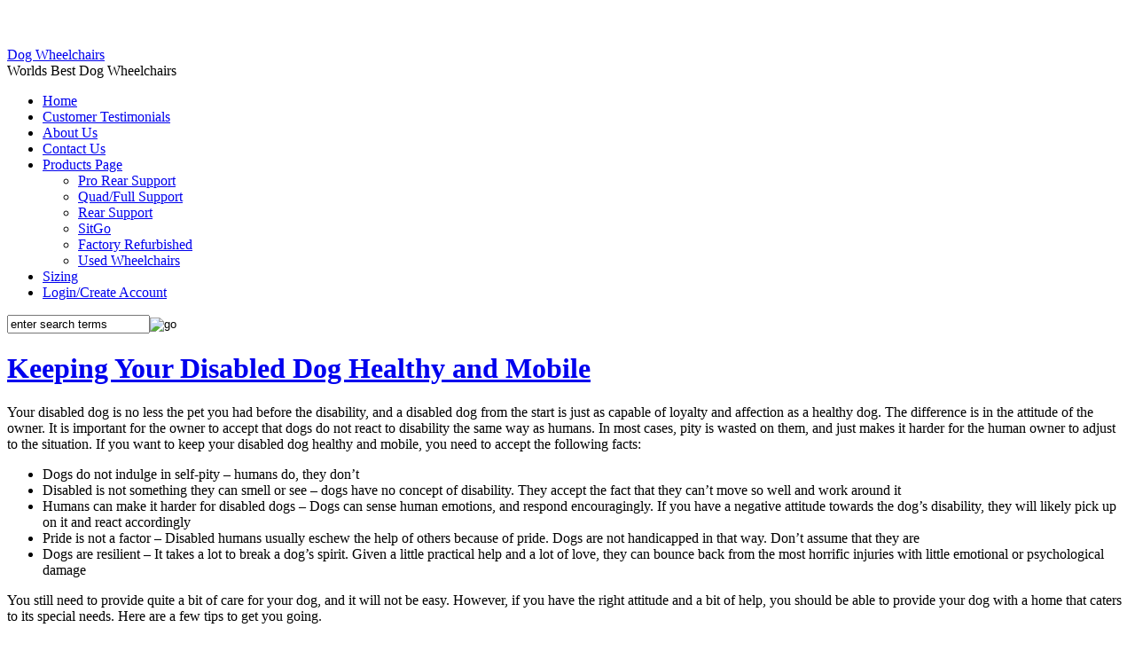

--- FILE ---
content_type: text/html; charset=UTF-8
request_url: https://www.dogwheelchairscenter.com/keeping-your-disabled-dog-healthy-and-mobile/
body_size: 7524
content:


<!doctype html>
<html>
<head>
<meta charset="UTF-8">
<title>Keeping Your Disabled Dog Healthy and Mobile | Dog Wheelchairs</title> <meta name="google-site-verification" content="uzF-92VXqjP5iWgeanb40EigtWCD0oBdexQ54qJe-OE" /><meta name="generator" content="WordPress 4.7.11" /><link rel="stylesheet" href="https://www.dogwheelchairscenter.com/wp-content/themes/Sublime/style.css" type="text/css" media="screen" /><link rel="alternate" type="application/rss+xml" title="Dog Wheelchairs RSS Feed" href="https://www.dogwheelchairscenter.com/feed/" /><link rel="pingback" href="https://www.dogwheelchairscenter.com/xmlrpc.php" /><link rel="stylesheet" href="https://maxcdn.bootstrapcdn.com/font-awesome/4.6.1/css/font-awesome.min.css">

<!-- All in One SEO Pack 2.10.1 by Michael Torbert of Semper Fi Web Designob_start_detected [-1,-1] -->
<meta name="description"  content="Your disabled dog is no less the pet you had before the disability, and a disabled dog from the start is just as capable of loyalty and affection as a healthy" />

<meta name="keywords"  content="caring for pets on wheelchairs,disabled pet care" />

<!-- /all in one seo pack -->
<link rel='dns-prefetch' href='//vjs.zencdn.net' />
<link rel='dns-prefetch' href='//s.w.org' />
<link rel="alternate" type="application/rss+xml" title="Dog Wheelchairs &raquo; Keeping Your Disabled Dog Healthy and Mobile Comments Feed" href="https://www.dogwheelchairscenter.com/keeping-your-disabled-dog-healthy-and-mobile/feed/" />
		<script type="text/javascript">
			window._wpemojiSettings = {"baseUrl":"https:\/\/s.w.org\/images\/core\/emoji\/2.2.1\/72x72\/","ext":".png","svgUrl":"https:\/\/s.w.org\/images\/core\/emoji\/2.2.1\/svg\/","svgExt":".svg","source":{"concatemoji":"https:\/\/www.dogwheelchairscenter.com\/wp-includes\/js\/wp-emoji-release.min.js?ver=4.7.11"}};
			!function(a,b,c){function d(a){var b,c,d,e,f=String.fromCharCode;if(!k||!k.fillText)return!1;switch(k.clearRect(0,0,j.width,j.height),k.textBaseline="top",k.font="600 32px Arial",a){case"flag":return k.fillText(f(55356,56826,55356,56819),0,0),!(j.toDataURL().length<3e3)&&(k.clearRect(0,0,j.width,j.height),k.fillText(f(55356,57331,65039,8205,55356,57096),0,0),b=j.toDataURL(),k.clearRect(0,0,j.width,j.height),k.fillText(f(55356,57331,55356,57096),0,0),c=j.toDataURL(),b!==c);case"emoji4":return k.fillText(f(55357,56425,55356,57341,8205,55357,56507),0,0),d=j.toDataURL(),k.clearRect(0,0,j.width,j.height),k.fillText(f(55357,56425,55356,57341,55357,56507),0,0),e=j.toDataURL(),d!==e}return!1}function e(a){var c=b.createElement("script");c.src=a,c.defer=c.type="text/javascript",b.getElementsByTagName("head")[0].appendChild(c)}var f,g,h,i,j=b.createElement("canvas"),k=j.getContext&&j.getContext("2d");for(i=Array("flag","emoji4"),c.supports={everything:!0,everythingExceptFlag:!0},h=0;h<i.length;h++)c.supports[i[h]]=d(i[h]),c.supports.everything=c.supports.everything&&c.supports[i[h]],"flag"!==i[h]&&(c.supports.everythingExceptFlag=c.supports.everythingExceptFlag&&c.supports[i[h]]);c.supports.everythingExceptFlag=c.supports.everythingExceptFlag&&!c.supports.flag,c.DOMReady=!1,c.readyCallback=function(){c.DOMReady=!0},c.supports.everything||(g=function(){c.readyCallback()},b.addEventListener?(b.addEventListener("DOMContentLoaded",g,!1),a.addEventListener("load",g,!1)):(a.attachEvent("onload",g),b.attachEvent("onreadystatechange",function(){"complete"===b.readyState&&c.readyCallback()})),f=c.source||{},f.concatemoji?e(f.concatemoji):f.wpemoji&&f.twemoji&&(e(f.twemoji),e(f.wpemoji)))}(window,document,window._wpemojiSettings);
		</script>
		<style type="text/css">
img.wp-smiley,
img.emoji {
	display: inline !important;
	border: none !important;
	box-shadow: none !important;
	height: 1em !important;
	width: 1em !important;
	margin: 0 .07em !important;
	vertical-align: -0.1em !important;
	background: none !important;
	padding: 0 !important;
}
</style>
<link rel='stylesheet' id='contact-form-7-css'  href='https://www.dogwheelchairscenter.com/wp-content/plugins/contact-form-7/includes/css/styles.css?ver=4.9.2' type='text/css' media='all' />
<link rel='stylesheet' id='videojs-plugin-css'  href='https://www.dogwheelchairscenter.com/wp-content/plugins/videojs-html5-video-player-for-wordpress/plugin-styles.css?ver=4.7.11' type='text/css' media='all' />
<link rel='stylesheet' id='videojs-css'  href='//vjs.zencdn.net/4.5/video-js.css?ver=4.7.11' type='text/css' media='all' />
<script>if (document.location.protocol != "https:") {document.location = document.URL.replace(/^http:/i, "https:");}</script><script type='text/javascript' src='https://www.dogwheelchairscenter.com/wp-includes/js/jquery/jquery.js?ver=1.12.4'></script>
<script type='text/javascript' src='https://www.dogwheelchairscenter.com/wp-includes/js/jquery/jquery-migrate.min.js?ver=1.4.1'></script>
<link rel='https://api.w.org/' href='https://www.dogwheelchairscenter.com/wp-json/' />
<link rel="EditURI" type="application/rsd+xml" title="RSD" href="https://www.dogwheelchairscenter.com/xmlrpc.php?rsd" />
<link rel="wlwmanifest" type="application/wlwmanifest+xml" href="https://www.dogwheelchairscenter.com/wp-includes/wlwmanifest.xml" /> 
<link rel='prev' title='Choosing a Pet Wheelchair' href='https://www.dogwheelchairscenter.com/choosing-a-pet-wheelchair/' />
<link rel='next' title='Should Your Pet Sleep with You?' href='https://www.dogwheelchairscenter.com/should-your-pet-sleep-with-you/' />
<meta name="generator" content="WordPress 4.7.11" />
<link rel='shortlink' href='https://www.dogwheelchairscenter.com/?p=644' />
<link rel="alternate" type="application/json+oembed" href="https://www.dogwheelchairscenter.com/wp-json/oembed/1.0/embed?url=https%3A%2F%2Fwww.dogwheelchairscenter.com%2Fkeeping-your-disabled-dog-healthy-and-mobile%2F" />
<link rel="alternate" type="text/xml+oembed" href="https://www.dogwheelchairscenter.com/wp-json/oembed/1.0/embed?url=https%3A%2F%2Fwww.dogwheelchairscenter.com%2Fkeeping-your-disabled-dog-healthy-and-mobile%2F&#038;format=xml" />

	<!-- begin gallery scripts -->
    <link rel="stylesheet" href="https://www.dogwheelchairscenter.com/wp-content/plugins/featured-content-gallery/css/jd.gallery.css.php" type="text/css" media="screen" charset="utf-8"/>
	<link rel="stylesheet" href="https://www.dogwheelchairscenter.com/wp-content/plugins/featured-content-gallery/css/jd.gallery.css" type="text/css" media="screen" charset="utf-8"/>
	<script type="text/javascript" src="https://www.dogwheelchairscenter.com/wp-content/plugins/featured-content-gallery/scripts/mootools.v1.11.js"></script>
	<script type="text/javascript" src="https://www.dogwheelchairscenter.com/wp-content/plugins/featured-content-gallery/scripts/jd.gallery.js.php"></script>
	<script type="text/javascript" src="https://www.dogwheelchairscenter.com/wp-content/plugins/featured-content-gallery/scripts/jd.gallery.transitions.js"></script>
	<!-- end gallery scripts -->

		<script type="text/javascript"> document.createElement("video");document.createElement("audio");document.createElement("track"); </script>
		<link href="https://www.dogwheelchairscenter.com/wp-content/themes/Sublime/style.php" rel="stylesheet" type="text/css" />
<script src="//api.html5media.info/1.1.8/html5media.min.js"></script>
<script type="text/javascript" src="https://www.dogwheelchairscenter.com/wp-content/themes/Sublime/js/suckerfish.js"></script>
<script type="text/javascript" src="https://www.dogwheelchairscenter.com/wp-content/themes/Sublime/js/external.js"></script>
<script type="text/javascript" src="https://www.dogwheelchairscenter.com/wp-content/themes/Sublime/js/jq-func.js"></script>
<!--[if lt IE 8]>
<script src="//ie7-js.googlecode.com/svn/version/2.0(beta3)/IE8.js" type="text/javascript"></script>
<![endif]-->
<!--PNG Fix for IE6-->
<!--[if lte IE 6]>
<script type="text/javascript" src="https://www.dogwheelchairscenter.com/wp-content/themes/Sublime/iepngfix/iepngfix_tilebg.js"></script>
<style>
#wrap, .navscreen  { behavior:url(https://www.dogwheelchairscenter.com/wp-content/themes/Sublime/iepngfix/iepngfix.htc); }
#wrap-top, #wrap-bottom { height:0; display:none; background:transparent; }
</style>

<![endif]-->
<script type="text/javascript">
	var theDateExp = "01/24/2026";
	jQuery(document).ready(function(){
			jQuery('#expDate').html('ETA of this product in warehouse: '+theDateExp);
			jQuery('#expData').css({
				'font-weight' : 'bold',
				'color' : 'red'
			})
		});
</script>


</head>



<body data-rsssl=1>
<div id="lb"></div>
<!-- bof phone in and other info -->
<div id="top-info" style="color:#fff; text-align:center;">
    <!-- <img src="https://www.dogwheelchairscenter.com/wp-content/themes/Sublime/images/dwc-support-2.jpg" style="float:left;" alt="" /> -->
    <strong>Call Us for Special Offer!</strong> | Phone: <strong>(843)492-5283 </strong> | Hours Of Operation: <strong>Mon - Fri 7:00am - 11:00pm EST (excluding major holidays)</strong> | 
    <a style="display:inline-block; color:#fff; line-height:40px; font-weight:bold; font-size:28px;" target="_blank"  href="https://www.youtube.com/channel/UCvcCwjFFW0kPZl6asNfBKmA"><i style="margin-right:10px;" class="fa fa-youtube"></i><span style="font-size:14px;">Subscribe</span></a>
</div>
<!-- eof phone in and other info -->


<div id="wrap-top"></div>


<div id="wrap">
	
	<div id="header" class="clearfix">

		<div id="head-content" class="clearfix" style="background-image:url(https://www.dogwheelchairscenter.com/wp-content/themes/Sublime/images/BFM_Banner_design_B_041520.png); cursor:pointer; background-repeat:no-repeat;" onclick="location.href='https://www.dogwheelchairscenter.com'">

			<div id="sitetitle">

				<div class="title"><a href="https://www.dogwheelchairscenter.com">Dog Wheelchairs</a></div> 

				<div class="description">Worlds Best Dog Wheelchairs</div>

			</div>




		</div>



	</div>



	
	<div id="topnav" class="clearfix">

		<div class="navscreen clearfix">
            	<div class="menu-top-nav-container"><ul id="menu-top-nav" class="menu"><li id="menu-item-626" class="menu-item menu-item-type-custom menu-item-object-custom menu-item-home menu-item-626"><a href="https://www.dogwheelchairscenter.com/">Home</a></li>
<li id="menu-item-688" class="menu-item menu-item-type-post_type menu-item-object-page menu-item-688"><a href="https://www.dogwheelchairscenter.com/customer_testimonials/">Customer Testimonials</a></li>
<li id="menu-item-628" class="menu-item menu-item-type-post_type menu-item-object-page menu-item-628"><a href="https://www.dogwheelchairscenter.com/about-us/">About Us</a></li>
<li id="menu-item-627" class="menu-item menu-item-type-post_type menu-item-object-page menu-item-627"><a href="https://www.dogwheelchairscenter.com/contact-us/">Contact Us</a></li>
<li id="menu-item-630" class="menu-item menu-item-type-custom menu-item-object-custom menu-item-has-children menu-item-630"><a href="https://www.dogwheelchairscenter.com/products-page/">Products Page</a>
<ul class="sub-menu">
	<li id="menu-item-1178" class="menu-item menu-item-type-custom menu-item-object-custom menu-item-1178"><a href="https://www.dogwheelchairscenter.com/products-page/pro-rear-support-c-29.html">Pro Rear Support</a></li>
	<li id="menu-item-632" class="menu-item menu-item-type-custom menu-item-object-custom menu-item-632"><a href="https://www.dogwheelchairscenter.com/products-page/quadfull-support-c-26.html">Quad/Full Support</a></li>
	<li id="menu-item-633" class="menu-item menu-item-type-custom menu-item-object-custom menu-item-633"><a href="https://www.dogwheelchairscenter.com/products-page/rear-support-c-25.html">Rear Support</a></li>
	<li id="menu-item-634" class="menu-item menu-item-type-custom menu-item-object-custom menu-item-634"><a href="https://www.dogwheelchairscenter.com/products-page/sitgo-c-27.html">SitGo</a></li>
	<li id="menu-item-910" class="menu-item menu-item-type-custom menu-item-object-custom menu-item-910"><a href="https://www.dogwheelchairscenter.com/products-page/factory-refurbished-c-28.html">Factory Refurbished</a></li>
	<li id="menu-item-979" class="menu-item menu-item-type-custom menu-item-object-custom menu-item-979"><a href="https://www.dogwheelchairscenter.com/products-page/used-wheelchairs-c-24.html">Used Wheelchairs</a></li>
</ul>
</li>
<li id="menu-item-662" class="menu-item menu-item-type-post_type menu-item-object-page menu-item-662"><a href="https://www.dogwheelchairscenter.com/sizing/">Sizing</a></li>
<li id="menu-item-631" class="menu-item menu-item-type-custom menu-item-object-custom menu-item-631"><a href="https://www.dogwheelchairscenter.com/products-page/login.php">Login/Create Account</a></li>
</ul></div>
				
			
<div id="search">
	<form id="searchform" method="get" action="https://www.dogwheelchairscenter.com/" ><input type="text" value="enter search terms" onfocus="if (this.value == 'enter search terms') {this.value = '';}" onblur="if (this.value == '') {this.value = 'enter search terms';}" size="18" maxlength="50" name="s" id="searchfield" /><input type="image" src="https://www.dogwheelchairscenter.com/wp-content/themes/Sublime/images/blank.gif" id="submitbutton" alt="go" /></form>
</div>
		</div>

	</div>

	


	
	<div id="page" class="clearfix">

		<div id="contentleft" class="maincontent">

			<div id="content">

				


				<div class="singlepost">

					<div class="post clearfix" id="post-main-644">

						
						<div class="entry">

							<h1 class="post-title"><a href="https://www.dogwheelchairscenter.com/keeping-your-disabled-dog-healthy-and-mobile/" rel="bookmark" title="Permanent Link to Keeping Your Disabled Dog Healthy and Mobile">Keeping Your Disabled Dog Healthy and Mobile</a></h1>

							





<!--<div class="postinfo">

	Filed in <a href="https://www.dogwheelchairscenter.com/category/uncategorized/" rel="category tag">Uncategorized</a> on July 13, 2015 with <a href="https://www.dogwheelchairscenter.com/keeping-your-disabled-dog-healthy-and-mobile/#respond">no comments</a>

</div>-->




							

							<p>Your disabled dog is no less the pet you had before the disability, and a disabled dog from the start is just as capable of loyalty and affection as a healthy dog. The difference is in the attitude of the owner. It is important for the owner to accept that dogs do not react to disability the same way as humans. In most cases, pity is wasted on them, and just makes it harder for the human owner to adjust to the situation. If you want to keep your disabled dog healthy and mobile, you need to accept the following facts:</p>
<ul>
<li>Dogs do not indulge in self-pity – humans do, they don’t</li>
<li>Disabled is not something they can smell or see – dogs have no concept of disability. They accept the fact that they can’t move so well and work around it</li>
<li>Humans can make it harder for disabled dogs – Dogs can sense human emotions, and respond encouragingly. If you have a negative attitude towards the dog’s disability, they will likely pick up on it and react accordingly</li>
<li>Pride is not a factor – Disabled humans usually eschew the help of others because of pride. Dogs are not handicapped in that way. Don’t assume that they are</li>
<li>Dogs are resilient – It takes a lot to break a dog’s spirit. Given a little practical help and a lot of love, they can bounce back from the most horrific injuries with little emotional or psychological damage</li>
</ul>
<p>You still need to provide quite a bit of care for your dog, and it will not be easy. However, if you have the right attitude and a bit of help, you should be able to provide your dog with a home that caters to its special needs. Here are a few tips to get you going.</p>
<h3><span style="color: #99ccff;">Have a regular routine</span></h3>
<p>Routines are soothing to pets as well as children. It makes them feel secure and confident. Your disabled dog will benefit from a predictable schedule that takes into account any special needs that need addressing, such as medication, cleaning, feeding, and putting on the harness or wheelchair. If you have  healthy dogs in the house, it would help to get them out of the way so you can focus on getting your disabled dog ready for the day.</p>
<h3><span style="color: #99ccff;">Have the supplies you need on hand</span></h3>
<p>Many disabled dogs have a hard time doing their business, so you have to take measures to ensure that keeping them clean is as hassle-free as possible. You should have:</p>
<p>·       baby wipes</p>
<p>·       bandages or pads to prevent bed sores</p>
<p>·       diapers</p>
<p>·       dry shampoo for spot cleaning fur</p>
<p>·       an orthopedic bed you can machine wash</p>
<p>·       mild shampoo</p>
<p>·       underpads for sleeping</p>
<p>·       vet-recommended moisturizing rinse for dry skin</p>
<h3><span style="color: #99ccff;">Have the skills to prevent and identify bladder infection</span></h3>
<p>Bladder infections are a common problem with disabled dogs, especially those with spinal problems. The bladder has to be voided completely or it can lead to a potentially life-threatening infection. If you think that your dog has a bladder infection because of the smell or appearance of the pee, then you should bring your dog immediately to the vet. In most cases, an antibiotic is all that is needed.</p>
<p>To prevent it from happening, you may need to give your dog some assistance. The bladder can be expressed by squeezing the right area. Ask your vet to teach you how.  Regularly checking the urine can also stave off an incipient infection.</p>
<h3><span style="color: #99ccff;">Have the correct mobility aids</span></h3>
<p>Dogs with certain conditions can retain near-total mobility with the right wheelchair. You just have to take the trouble to make sure that the product you get is adjustable so that you achieve the right height and support for your dog. Ask your vet to teach you what to look for. An incorrectly adjusted wheelchair can make your dog’s condition worse, and you dog may even refuse to use it.</p>
<p>A harness is another must-have, especially if you have large dogs. It makes it easier for your to assist your dog to get up and to move from one place to another. Just make sure you place and use it properly to avoid injury to your dog and yourself.</p>
<p>Dogs do get depressed if they do not achieve some type of mobility, so it is important that you provide them with the proper mobility gear once the vet considers them well enough to use them.</p>

						</div>

						
<div id="related" class="clearfix">


	<div class="subscribe">

		<p class="intro">If you enjoyed this article, subscribe to receive more great content just like it.</p>

		<p class="feed"><a href="https://www.dogwheelchairscenter.com/feed/">Subscribe via RSS Feed</a></p>


	</div>

</div>

						

					</div>

					

<!-- You can start editing here. -->


			<!-- If comments are closed. -->
		<p class="nocomments">Comments are closed.</p>

	



				</div>

			</div></div>


		<div id="contentright">

			<div id="sidebar" class="clearfix">
				<ul> 
<li id="pages-4" class="widget widget_pages"><h3 class="widgettitle">Pages</h3>		<ul>
			<li class="page_item page-item-734"><a href="https://www.dogwheelchairscenter.com/assembly-videos/">Assembly Videos</a></li>
<li class="page_item page-item-604"><a href="https://www.dogwheelchairscenter.com/blog/">Blog</a></li>
<li class="page_item page-item-383"><a href="https://www.dogwheelchairscenter.com/carts-for-dogs/">Carts for Dogs</a></li>
<li class="page_item page-item-683 page_item_has_children"><a href="https://www.dogwheelchairscenter.com/customer_testimonials/">Customer Testimonials</a>
<ul class='children'>
	<li class="page_item page-item-759"><a href="https://www.dogwheelchairscenter.com/customer_testimonials/more-inspirations/">More Inspirations</a></li>
</ul>
</li>
<li class="page_item page-item-1066"><a href="https://www.dogwheelchairscenter.com/no-access/">No Access</a></li>
<li class="page_item page-item-650"><a href="https://www.dogwheelchairscenter.com/sizing/">Sizing</a></li>
<li class="page_item page-item-472"><a href="https://www.dogwheelchairscenter.com/user-manuals/">User Manuals</a></li>
<li class="page_item page-item-384"><a href="https://www.dogwheelchairscenter.com/dog-wheelchairs/">Dog Wheelchairs</a></li>
<li class="page_item page-item-386"><a href="https://www.dogwheelchairscenter.com/dogs-on-wheels/">Dogs on Wheels</a></li>
<li class="page_item page-item-388"><a href="https://www.dogwheelchairscenter.com/handicapped-dogs/">Handicapped Dogs</a></li>
<li class="page_item page-item-390"><a href="https://www.dogwheelchairscenter.com/mobility-dogs/">Mobility Dogs</a></li>
<li class="page_item page-item-392"><a href="https://www.dogwheelchairscenter.com/paralyzed-dog/">Paralyzed Dog</a></li>
		</ul>
		</li>
<li id="text-4" class="widget widget_text"><h3 class="widgettitle">Categories</h3>			<div class="textwidget"><a href="https://www.dogwheelchairscenter.com/products-page/accessories-and-harnesses-c-23.html">Accessories and Harnesses</a><br><a href="https://www.dogwheelchairscenter.com/products-page/full-support-c-26.html">Quad/Full Support</a><br><a href="https://www.dogwheelchairscenter.com/products-page/pro-rear-support-c-29.html">Pro Rear Support</a><br><a href="https://www.dogwheelchairscenter.com/products-page/rear-support-c-25.html">Rear Support</a><br><a href="https://www.dogwheelchairscenter.com/products-page/refurbished-wheelchairs-c-24.html">Refurbished Wheelchairs</a><br><a href="https://www.dogwheelchairscenter.com/products-page/sitgo-c-27.html">SitGo</a><br><a href="https://www.dogwheelchairscenter.com/products-page/used-wheelchairs-c-24.html">Used Wheelchairs</a></div>
		</li>
<li id="text-3" class="widget widget_text"><h3 class="widgettitle">Call Us!</h3>			<div class="textwidget"><p>Mon - Fri 9:00am-5:00pm EST (843)492-5283 (excluding major holidays)</p></div>
		</li>
<li id="text-5" class="widget widget_text"><h3 class="widgettitle">Instagram</h3>			<div class="textwidget"><!-- SnapWidget -->
<script src="https://snapwidget.com/js/snapwidget.js"></script>
<iframe src="https://snapwidget.com/embed/820567" class="snapwidget-widget" allowtransparency="true" frameborder="0" scrolling="no" style="border:none; overflow:hidden;  width:100%; "></iframe></div>
		</li>
					<li><a href="http://www.shareasale.com/shareasale.cfm?merchantID=30430" title="Affiliates">Affiliates</a></li>
				</ul>
			</div>

			<div id="sidebar-bottom-left">
				<ul>
	
				</ul>
			</div>

			<div id="sidebar-bottom-right">
				<ul>
	
				</ul>
			</div>
			<div id="shipping">
            	<p>Now Shipping Worldwide!</p>
            </div>
		</div>
		</div>


	</div>

	
	<div id="footer" class="clearfix">
		&copy; Copyright <a href="https://www.dogwheelchairscenter.com">Dog Wheelchairs</a> 2026. All rights reserved.<br />
		<a href="http://wordpress.org/">WordPress</a> | <a href="http://www.solostream.com">WordPress Themes</a> | <a href="http://validator.w3.org/check?uri=referer">XHTML</a> | <a href="https://www.dogwheelchairscenter.com/user-manuals/" title="User Manuals">User Manuals</a>
	</div>

</div>

<div id="wrap-bottom"></div>
<!--Start of Tawk.to Script (0.3.3)-->
<script type="text/javascript">
var Tawk_API=Tawk_API||{};
var Tawk_LoadStart=new Date();
(function(){
var s1=document.createElement("script"),s0=document.getElementsByTagName("script")[0];
s1.async=true;
s1.src='https://embed.tawk.to/59fab3d2bb0c3f433d4c67d7/default';
s1.charset='UTF-8';
s1.setAttribute('crossorigin','*');
s0.parentNode.insertBefore(s1,s0);
})();
</script>
<!--End of Tawk.to Script (0.3.3)--><script type='text/javascript' src='https://www.dogwheelchairscenter.com/wp-includes/js/comment-reply.min.js?ver=4.7.11'></script>
<script type='text/javascript'>
/* <![CDATA[ */
var wpcf7 = {"apiSettings":{"root":"https:\/\/www.dogwheelchairscenter.com\/wp-json\/contact-form-7\/v1","namespace":"contact-form-7\/v1"},"recaptcha":{"messages":{"empty":"Please verify that you are not a robot."}}};
/* ]]> */
</script>
<script type='text/javascript' src='https://www.dogwheelchairscenter.com/wp-content/plugins/contact-form-7/includes/js/scripts.js?ver=4.9.2'></script>
<script type='text/javascript' src='https://www.dogwheelchairscenter.com/wp-includes/js/wp-embed.min.js?ver=4.7.11'></script>
<script>
  (function(i,s,o,g,r,a,m){i['GoogleAnalyticsObject']=r;i[r]=i[r]||function(){
  (i[r].q=i[r].q||[]).push(arguments)},i[r].l=1*new Date();a=s.createElement(o),
  m=s.getElementsByTagName(o)[0];a.async=1;a.src=g;m.parentNode.insertBefore(a,m)
  })(window,document,'script','//www.google-analytics.com/analytics.js','ga');

  ga('create', 'UA-46560862-2', 'dogwheelchairscenter.com');
  ga('send', 'pageview');

</script>
<script defer src="https://static.cloudflareinsights.com/beacon.min.js/vcd15cbe7772f49c399c6a5babf22c1241717689176015" integrity="sha512-ZpsOmlRQV6y907TI0dKBHq9Md29nnaEIPlkf84rnaERnq6zvWvPUqr2ft8M1aS28oN72PdrCzSjY4U6VaAw1EQ==" data-cf-beacon='{"version":"2024.11.0","token":"9b0b63709fea4342b09314cf706995ce","r":1,"server_timing":{"name":{"cfCacheStatus":true,"cfEdge":true,"cfExtPri":true,"cfL4":true,"cfOrigin":true,"cfSpeedBrain":true},"location_startswith":null}}' crossorigin="anonymous"></script>
</body>

</html>



--- FILE ---
content_type: text/plain
request_url: https://www.google-analytics.com/j/collect?v=1&_v=j102&a=905595078&t=pageview&_s=1&dl=https%3A%2F%2Fwww.dogwheelchairscenter.com%2Fkeeping-your-disabled-dog-healthy-and-mobile%2F&ul=en-us%40posix&dt=Keeping%20Your%20Disabled%20Dog%20Healthy%20and%20Mobile%20%7C%20Dog%20Wheelchairs&sr=1280x720&vp=1280x720&_u=IEBAAAABAAAAACAAI~&jid=771397609&gjid=1962653145&cid=846757879.1768676790&tid=UA-46560862-2&_gid=1689362121.1768676790&_r=1&_slc=1&z=488673920
body_size: -454
content:
2,cG-M1GV95S4E9